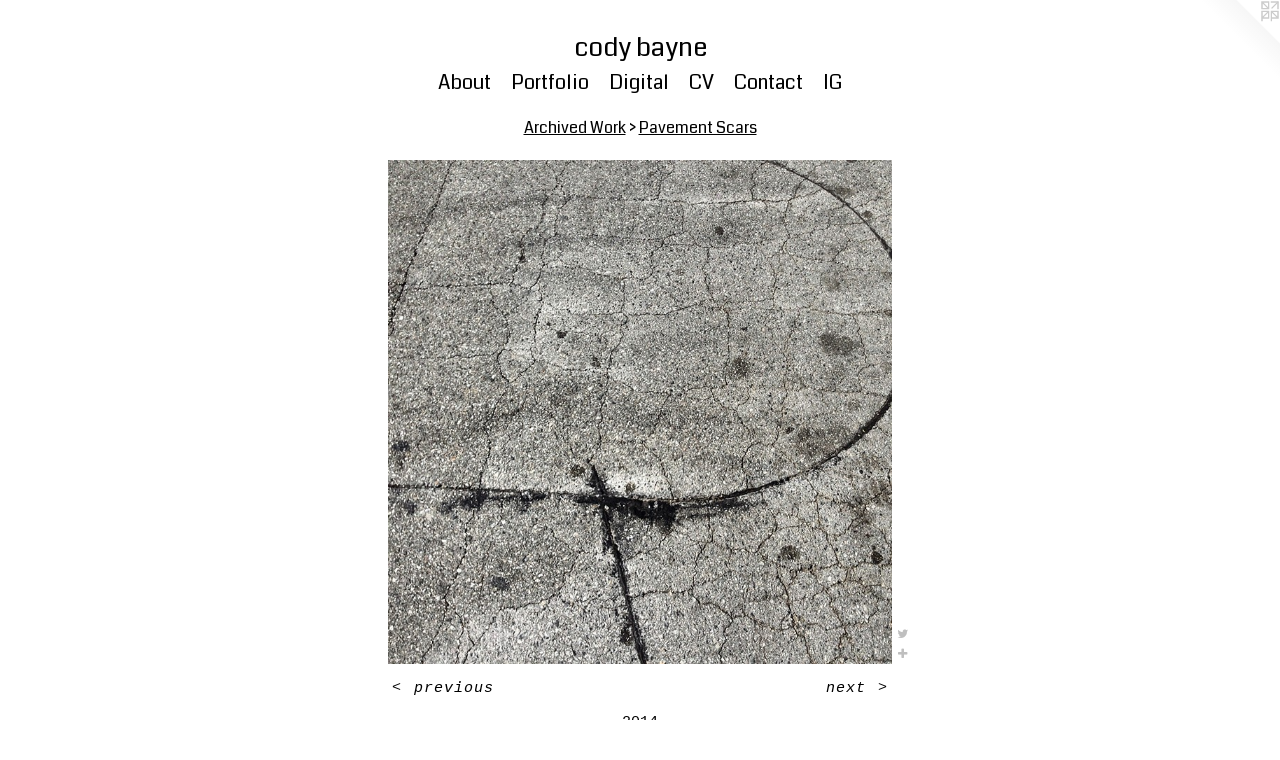

--- FILE ---
content_type: text/html;charset=utf-8
request_url: https://codybayne.com/artwork/3440135.html
body_size: 4579
content:
<!doctype html><html class="no-js a-image mobile-title-align--center has-mobile-menu-icon--left l-simple p-artwork has-page-nav mobile-menu-align--center has-wall-text "><head><meta charset="utf-8" /><meta content="IE=edge" http-equiv="X-UA-Compatible" /><meta http-equiv="X-OPP-Site-Id" content="15483" /><meta http-equiv="X-OPP-Revision" content="3603" /><meta http-equiv="X-OPP-Locke-Environment" content="production" /><meta http-equiv="X-OPP-Locke-Release" content="v0.0.141" /><title>cody bayne</title><link rel="canonical" href="https://codybayne.com/artwork/3440135.html" /><meta content="website" property="og:type" /><meta property="og:url" content="https://codybayne.com/artwork/3440135.html" /><meta property="og:title" /><meta content="width=device-width, initial-scale=1" name="viewport" /><link type="text/css" rel="stylesheet" href="//cdnjs.cloudflare.com/ajax/libs/normalize/3.0.2/normalize.min.css" /><link type="text/css" rel="stylesheet" media="only all" href="//maxcdn.bootstrapcdn.com/font-awesome/4.3.0/css/font-awesome.min.css" /><link type="text/css" rel="stylesheet" media="not all and (min-device-width: 600px) and (min-device-height: 600px)" href="/release/locke/production/v0.0.141/css/small.css" /><link type="text/css" rel="stylesheet" media="only all and (min-device-width: 600px) and (min-device-height: 600px)" href="/release/locke/production/v0.0.141/css/large-simple.css" /><link type="text/css" rel="stylesheet" media="not all and (min-device-width: 600px) and (min-device-height: 600px)" href="/r17685115340000003603/css/small-site.css" /><link type="text/css" rel="stylesheet" media="only all and (min-device-width: 600px) and (min-device-height: 600px)" href="/r17685115340000003603/css/large-site.css" /><link type="text/css" rel="stylesheet" media="only all and (min-device-width: 600px) and (min-device-height: 600px)" href="//fonts.googleapis.com/css?family=Coda:400" /><link type="text/css" rel="stylesheet" media="not all and (min-device-width: 600px) and (min-device-height: 600px)" href="//fonts.googleapis.com/css?family=Coda:400&amp;text=MENUHomeAbutPrfliDgaCVncIGdy%20" /><script>window.OPP = window.OPP || {};
OPP.modernMQ = 'only all';
OPP.smallMQ = 'not all and (min-device-width: 600px) and (min-device-height: 600px)';
OPP.largeMQ = 'only all and (min-device-width: 600px) and (min-device-height: 600px)';
OPP.downURI = '/x/4/8/3/15483/.down';
OPP.gracePeriodURI = '/x/4/8/3/15483/.grace_period';
OPP.imgL = function (img) {
  !window.lazySizes && img.onerror();
};
OPP.imgE = function (img) {
  img.onerror = img.onload = null;
  img.src = img.getAttribute('data-src');
  //img.srcset = img.getAttribute('data-srcset');
};</script><script src="/release/locke/production/v0.0.141/js/modernizr.js"></script><script src="/release/locke/production/v0.0.141/js/masonry.js"></script><script src="/release/locke/production/v0.0.141/js/respimage.js"></script><script src="/release/locke/production/v0.0.141/js/ls.aspectratio.js"></script><script src="/release/locke/production/v0.0.141/js/lazysizes.js"></script><script src="/release/locke/production/v0.0.141/js/large.js"></script><script src="/release/locke/production/v0.0.141/js/hammer.js"></script><script>if (!Modernizr.mq('only all')) { document.write('<link type="text/css" rel="stylesheet" href="/release/locke/production/v0.0.141/css/minimal.css">') }</script><meta name="google-site-verification" content="gUX27LxvF-0OyzrpPIp1ogWTY1aDgxozevMBptDHEyY" /><style>.media-max-width {
  display: block;
}

@media (min-height: 1742px) {

  .media-max-width {
    max-width: 1220.0px;
  }

}

@media (max-height: 1742px) {

  .media-max-width {
    max-width: 70.0vh;
  }

}</style><script>(function(i,s,o,g,r,a,m){i['GoogleAnalyticsObject']=r;i[r]=i[r]||function(){
(i[r].q=i[r].q||[]).push(arguments)},i[r].l=1*new Date();a=s.createElement(o),
m=s.getElementsByTagName(o)[0];a.async=1;a.src=g;m.parentNode.insertBefore(a,m)
})(window,document,'script','//www.google-analytics.com/analytics.js','ga');
ga('create', 'UA-15235066-1', 'auto');
ga('send', 'pageview');</script></head><body><a class=" logo hidden--small" href="http://otherpeoplespixels.com/ref/codybayne.com" title="Website by OtherPeoplesPixels" target="_blank"></a><header id="header"><a class=" site-title" href="/home.html"><span class=" site-title-text u-break-word">cody bayne</span><div class=" site-title-media"></div></a><a id="mobile-menu-icon" class="mobile-menu-icon hidden--no-js hidden--large"><svg viewBox="0 0 21 17" width="21" height="17" fill="currentColor"><rect x="0" y="0" width="21" height="3" rx="0"></rect><rect x="0" y="7" width="21" height="3" rx="0"></rect><rect x="0" y="14" width="21" height="3" rx="0"></rect></svg></a></header><nav class=" hidden--large"><ul class=" site-nav"><li class="nav-item nav-home "><a class="nav-link " href="/home.html">Home</a></li><li class="nav-news nav-item "><a class="nav-link " href="/news.html">About</a></li><li class="nav-item expanded nav-museum "><a class="nav-link " href="/section/117950.html">Portfolio</a><ul><li class="nav-item expanded nav-museum "><a class="nav-link " href="/section/541025-Current%20Work%20%282024-%29.html">Current Work (2024-)</a><ul><li class="nav-gallery nav-item "><a class="nav-link " href="/section/526917-The%20Weather%20is%20Here%2c%20Wish%20You%20Were%20Wonderful.html">The Weather is Here, Wish You Were Wonderful
</a></li></ul></li><li class="nav-gallery nav-item expanded "><a class="nav-link " href="/section/543797-Spots%20Prospectus.html">Spots Prospectus</a></li><li class="nav-item expanded nav-museum "><a class="nav-link " href="/section/540996-shows.html">shows</a><ul><li class="nav-item nav-museum "><a class="nav-link " href="/section/523713-Under%20the%20Big%20Black%20Sun%20at%20Pamela%20Walsh%20GalleryJuly%2022%20%e2%80%94%20September%202%2c%202023.html">Show Pics</a><ul><li class="nav-gallery nav-item "><a class="nav-link " href="/section/523644-Under%20the%20Big%20Black%20Sun.html">Under the Big Black Sun</a></li><li class="nav-gallery nav-item "><a class="nav-link " href="/section/5237130000000.html">More Show Pics</a></li></ul></li><li class="nav-gallery nav-item "><a class="nav-link " href="/section/410639-NONEXTANT%3a%202015.html">NONEXTANT: 2015</a></li><li class="nav-item nav-museum "><a class="nav-link " href="/section/540991-virtural%20shows.html">virtural shows</a><ul><li class="nav-gallery nav-item "><a class="nav-link " href="/section/530211-RE%2fvolution%3a%20A%20Virtual%20Exhibit.html">RE/volution: A Virtual Exhibit
</a></li><li class="nav-gallery nav-item "><a class="nav-link " href="/section/527799-It%20Takes%20A%20Villegl%c3%a9%3a%20%20%20%20%20%20%20Virtual%20Exhibit.html">It Takes A Villeglé:       Virtual Exhibit</a></li><li class="nav-gallery nav-item "><a class="nav-link " href="/section/532992-Decade%20of%20Disparity.html">Decade of Disparity</a></li></ul></li></ul></li><li class="nav-gallery nav-item expanded "><a class="nav-link " href="/section/519618-Editions%3a%20OVERTURE%3aSUITE%201.html">Editions: OVERTURE:SUITE 1</a></li><li class="nav-item expanded nav-museum "><a class="nav-link " href="/section/540993-hoodie.html">hoodie</a><ul><li class="nav-gallery nav-item "><a class="nav-link " href="/section/537001-Custom%20Art%20Wear.html">Custom Art Wear</a></li></ul></li><li class="nav-item expanded nav-museum "><a class="nav-link " href="/section/540992-press.html">press</a><ul><li class="nav-gallery nav-item "><a class="nav-link " href="/section/533419-Interview%20with%20CC%20Magazine.html">Interview</a></li><li class="nav-gallery nav-item "><a class="nav-link " href="/artwork/4086704-Cody%20Bayne%20-%20Artist%20by%20Blas%20De%20Blas.html">film-"CODY BAYNE: ARTIST"</a></li></ul></li><li class="nav-item expanded nav-museum "><a class="nav-link " href="/section/540994-Archived%20Work.html">Archived Work</a><ul><li class="nav-gallery nav-item expanded "><a class="nav-link " href="/section/387104-dis%c2%b7pa%c2%b7rate%20renewal.html">dis·pa·rate renewal</a></li><li class="nav-gallery nav-item expanded "><a class="nav-link " href="/section/475024-Bedtime%20Stories%20%26%20Other%20Mythologies.html">Bedtime Stories &amp; Other Mythologies</a></li><li class="nav-gallery nav-item expanded "><a class="nav-link " href="/section/471306-Heart%20Blob.html">Heart Blob</a></li><li class="nav-gallery nav-item expanded "><a class="nav-link " href="/section/461559-Elegy%20of%20the%20Last%20Republic.html">Elegy of the Last Republic</a></li><li class="nav-gallery nav-item expanded "><a class="nav-link " href="/section/489258-C%2fNUE.html">C/NUE</a></li><li class="nav-gallery nav-item expanded "><a class="nav-link " href="/section/475040-Freeballin%27.html">Freeballin'</a></li><li class="nav-gallery nav-item expanded "><a class="nav-link " href="/section/493398-Examined%20Nation.html">Examined Nation</a></li><li class="nav-item expanded nav-museum "><a class="nav-link " href="/section/491797-Since%20of%20Normality.html">SoN</a><ul><li class="nav-gallery nav-item "><a class="nav-link " href="/section/540995-Since%20of%20Normality%3a%20First%20Wave.html">Since of Normality: First Wave</a></li><li class="nav-gallery nav-item "><a class="nav-link " href="/section/493654-Since%20of%20Normaility%3a%20Second%20Wave.html">SoN: Second Wave</a></li></ul></li><li class="nav-gallery nav-item expanded "><a class="nav-link " href="/section/441065-Ragnar%c3%b6k%20.html">Ragnarök </a></li><li class="nav-gallery nav-item expanded "><a class="nav-link " href="/section/471601-case%20studies.html">case studies</a></li><li class="nav-gallery nav-item expanded "><a class="selected nav-link " href="/section/388362-Pavement%20Scars.html">Pavement Scars</a></li><li class="nav-gallery nav-item expanded "><a class="nav-link " href="/section/475041-Sculpture%20.html">Sculpture </a></li><li class="nav-gallery nav-item expanded "><a class="nav-link " href="/section/450914-Conversations%20in%20Place.html">Conversations in Place</a></li><li class="nav-gallery nav-item expanded "><a class="nav-link " href="/section/440851-%20S%2eC%2eS%2e%28Suprematism%2fConstructivism%2fSchematics%29.html">Suprematism/Constructivism/Schematics</a></li><li class="nav-gallery nav-item expanded "><a class="nav-link " href="/section/398791-%23101nightswithpierresoulages.html">#101nightswithpierresoulages</a></li><li class="nav-gallery nav-item expanded "><a class="nav-link " href="/section/467931-Ruminations%20Upon%20This%20Mortal%20Coil.html">Ruminations Upon This Mortal Coil</a></li><li class="nav-gallery nav-item expanded "><a class="nav-link " href="/artwork/2040378-TO%20ACCEPT%20OUR%20FUTURE%20WE%20MUST%20RETURN%20TO%20OUR%20PAST%20%20%28Paris%202007%29.html">TO ACCEPT OUR FUTURE WE MUST RETURN TO OUR PAST 2007 [video]</a></li></ul></li></ul></li><li class="nav-links nav-item "><a class="nav-link " href="/links.html">Digital</a></li><li class="nav-item nav-pdf1 "><a target="_blank" class="nav-link " href="//img-cache.oppcdn.com/fixed/15483/assets/ad3XTmay0mj4Rdls.pdf">CV</a></li><li class="nav-item nav-contact "><a class="nav-link " href="/contact.html">Contact</a></li><li class="nav-item nav-outside0 "><a target="_blank" class="nav-link " href="https://instagram.com/codybaynestudio/">IG</a></li></ul></nav><div class=" content"><nav class=" hidden--small" id="nav"><header><a class=" site-title" href="/home.html"><span class=" site-title-text u-break-word">cody bayne</span><div class=" site-title-media"></div></a></header><ul class=" site-nav"><li class="nav-item nav-home "><a class="nav-link " href="/home.html">Home</a></li><li class="nav-news nav-item "><a class="nav-link " href="/news.html">About</a></li><li class="nav-item expanded nav-museum "><a class="nav-link " href="/section/117950.html">Portfolio</a><ul><li class="nav-item expanded nav-museum "><a class="nav-link " href="/section/541025-Current%20Work%20%282024-%29.html">Current Work (2024-)</a><ul><li class="nav-gallery nav-item "><a class="nav-link " href="/section/526917-The%20Weather%20is%20Here%2c%20Wish%20You%20Were%20Wonderful.html">The Weather is Here, Wish You Were Wonderful
</a></li></ul></li><li class="nav-gallery nav-item expanded "><a class="nav-link " href="/section/543797-Spots%20Prospectus.html">Spots Prospectus</a></li><li class="nav-item expanded nav-museum "><a class="nav-link " href="/section/540996-shows.html">shows</a><ul><li class="nav-item nav-museum "><a class="nav-link " href="/section/523713-Under%20the%20Big%20Black%20Sun%20at%20Pamela%20Walsh%20GalleryJuly%2022%20%e2%80%94%20September%202%2c%202023.html">Show Pics</a><ul><li class="nav-gallery nav-item "><a class="nav-link " href="/section/523644-Under%20the%20Big%20Black%20Sun.html">Under the Big Black Sun</a></li><li class="nav-gallery nav-item "><a class="nav-link " href="/section/5237130000000.html">More Show Pics</a></li></ul></li><li class="nav-gallery nav-item "><a class="nav-link " href="/section/410639-NONEXTANT%3a%202015.html">NONEXTANT: 2015</a></li><li class="nav-item nav-museum "><a class="nav-link " href="/section/540991-virtural%20shows.html">virtural shows</a><ul><li class="nav-gallery nav-item "><a class="nav-link " href="/section/530211-RE%2fvolution%3a%20A%20Virtual%20Exhibit.html">RE/volution: A Virtual Exhibit
</a></li><li class="nav-gallery nav-item "><a class="nav-link " href="/section/527799-It%20Takes%20A%20Villegl%c3%a9%3a%20%20%20%20%20%20%20Virtual%20Exhibit.html">It Takes A Villeglé:       Virtual Exhibit</a></li><li class="nav-gallery nav-item "><a class="nav-link " href="/section/532992-Decade%20of%20Disparity.html">Decade of Disparity</a></li></ul></li></ul></li><li class="nav-gallery nav-item expanded "><a class="nav-link " href="/section/519618-Editions%3a%20OVERTURE%3aSUITE%201.html">Editions: OVERTURE:SUITE 1</a></li><li class="nav-item expanded nav-museum "><a class="nav-link " href="/section/540993-hoodie.html">hoodie</a><ul><li class="nav-gallery nav-item "><a class="nav-link " href="/section/537001-Custom%20Art%20Wear.html">Custom Art Wear</a></li></ul></li><li class="nav-item expanded nav-museum "><a class="nav-link " href="/section/540992-press.html">press</a><ul><li class="nav-gallery nav-item "><a class="nav-link " href="/section/533419-Interview%20with%20CC%20Magazine.html">Interview</a></li><li class="nav-gallery nav-item "><a class="nav-link " href="/artwork/4086704-Cody%20Bayne%20-%20Artist%20by%20Blas%20De%20Blas.html">film-"CODY BAYNE: ARTIST"</a></li></ul></li><li class="nav-item expanded nav-museum "><a class="nav-link " href="/section/540994-Archived%20Work.html">Archived Work</a><ul><li class="nav-gallery nav-item expanded "><a class="nav-link " href="/section/387104-dis%c2%b7pa%c2%b7rate%20renewal.html">dis·pa·rate renewal</a></li><li class="nav-gallery nav-item expanded "><a class="nav-link " href="/section/475024-Bedtime%20Stories%20%26%20Other%20Mythologies.html">Bedtime Stories &amp; Other Mythologies</a></li><li class="nav-gallery nav-item expanded "><a class="nav-link " href="/section/471306-Heart%20Blob.html">Heart Blob</a></li><li class="nav-gallery nav-item expanded "><a class="nav-link " href="/section/461559-Elegy%20of%20the%20Last%20Republic.html">Elegy of the Last Republic</a></li><li class="nav-gallery nav-item expanded "><a class="nav-link " href="/section/489258-C%2fNUE.html">C/NUE</a></li><li class="nav-gallery nav-item expanded "><a class="nav-link " href="/section/475040-Freeballin%27.html">Freeballin'</a></li><li class="nav-gallery nav-item expanded "><a class="nav-link " href="/section/493398-Examined%20Nation.html">Examined Nation</a></li><li class="nav-item expanded nav-museum "><a class="nav-link " href="/section/491797-Since%20of%20Normality.html">SoN</a><ul><li class="nav-gallery nav-item "><a class="nav-link " href="/section/540995-Since%20of%20Normality%3a%20First%20Wave.html">Since of Normality: First Wave</a></li><li class="nav-gallery nav-item "><a class="nav-link " href="/section/493654-Since%20of%20Normaility%3a%20Second%20Wave.html">SoN: Second Wave</a></li></ul></li><li class="nav-gallery nav-item expanded "><a class="nav-link " href="/section/441065-Ragnar%c3%b6k%20.html">Ragnarök </a></li><li class="nav-gallery nav-item expanded "><a class="nav-link " href="/section/471601-case%20studies.html">case studies</a></li><li class="nav-gallery nav-item expanded "><a class="selected nav-link " href="/section/388362-Pavement%20Scars.html">Pavement Scars</a></li><li class="nav-gallery nav-item expanded "><a class="nav-link " href="/section/475041-Sculpture%20.html">Sculpture </a></li><li class="nav-gallery nav-item expanded "><a class="nav-link " href="/section/450914-Conversations%20in%20Place.html">Conversations in Place</a></li><li class="nav-gallery nav-item expanded "><a class="nav-link " href="/section/440851-%20S%2eC%2eS%2e%28Suprematism%2fConstructivism%2fSchematics%29.html">Suprematism/Constructivism/Schematics</a></li><li class="nav-gallery nav-item expanded "><a class="nav-link " href="/section/398791-%23101nightswithpierresoulages.html">#101nightswithpierresoulages</a></li><li class="nav-gallery nav-item expanded "><a class="nav-link " href="/section/467931-Ruminations%20Upon%20This%20Mortal%20Coil.html">Ruminations Upon This Mortal Coil</a></li><li class="nav-gallery nav-item expanded "><a class="nav-link " href="/artwork/2040378-TO%20ACCEPT%20OUR%20FUTURE%20WE%20MUST%20RETURN%20TO%20OUR%20PAST%20%20%28Paris%202007%29.html">TO ACCEPT OUR FUTURE WE MUST RETURN TO OUR PAST 2007 [video]</a></li></ul></li></ul></li><li class="nav-links nav-item "><a class="nav-link " href="/links.html">Digital</a></li><li class="nav-item nav-pdf1 "><a target="_blank" class="nav-link " href="//img-cache.oppcdn.com/fixed/15483/assets/ad3XTmay0mj4Rdls.pdf">CV</a></li><li class="nav-item nav-contact "><a class="nav-link " href="/contact.html">Contact</a></li><li class="nav-item nav-outside0 "><a target="_blank" class="nav-link " href="https://instagram.com/codybaynestudio/">IG</a></li></ul><footer><div class=" copyright">© CODY BAYNE</div><div class=" credit"><a href="http://otherpeoplespixels.com/ref/codybayne.com" target="_blank">Website by OtherPeoplesPixels</a></div></footer></nav><main id="main"><div class=" page clearfix media-max-width"><h1 class="parent-title title"><a class=" title-segment hidden--small" href="/section/540994-Archived%20Work.html">Archived Work</a><span class=" title-sep hidden--small"> &gt; </span><a class=" title-segment" href="/section/388362-Pavement%20Scars.html">Pavement Scars</a></h1><div class=" media-and-info"><div class=" page-media-wrapper media"><a class=" page-media" href="/artwork/3438695.html" id="media"><img data-aspectratio="1220/1220" class="u-img " src="//img-cache.oppcdn.com/fixed/15483/assets/ccuSALZV4TwiZFoD.jpg" srcset="//img-cache.oppcdn.com/img/v1.0/s:15483/t:QkxBTksrVEVYVCtIRVJF/p:12/g:tl/o:2.5/a:50/q:90/2520x1220-ccuSALZV4TwiZFoD.jpg/1220x1220/ef6a0905fa54f01772751ace69162e36.jpg 1220w,
//img-cache.oppcdn.com/img/v1.0/s:15483/t:QkxBTksrVEVYVCtIRVJF/p:12/g:tl/o:2.5/a:50/q:90/1640x830-ccuSALZV4TwiZFoD.jpg/830x830/676d4a5402fc7639e386212f60d53106.jpg 830w,
//img-cache.oppcdn.com/img/v1.0/s:15483/t:QkxBTksrVEVYVCtIRVJF/p:12/g:tl/o:2.5/a:50/q:90/1400x720-ccuSALZV4TwiZFoD.jpg/720x720/1b0d71beea12a110d5578e8bfd5b2e45.jpg 720w,
//img-cache.oppcdn.com/img/v1.0/s:15483/t:QkxBTksrVEVYVCtIRVJF/p:12/g:tl/o:2.5/a:50/q:90/984x588-ccuSALZV4TwiZFoD.jpg/588x588/760c85d4ee83190b7fc4b13f08fcbf33.jpg 588w,
//img-cache.oppcdn.com/fixed/15483/assets/ccuSALZV4TwiZFoD.jpg 480w" sizes="(max-device-width: 599px) 100vw,
(max-device-height: 599px) 100vw,
(max-width: 480px) 480px,
(max-height: 480px) 480px,
(max-width: 588px) 588px,
(max-height: 588px) 588px,
(max-width: 720px) 720px,
(max-height: 720px) 720px,
(max-width: 830px) 830px,
(max-height: 830px) 830px,
1220px" /></a><a class=" zoom-corner" style="display: none" id="zoom-corner"><span class=" zoom-icon fa fa-search-plus"></span></a><div class="share-buttons a2a_kit social-icons hidden--small" data-a2a-url="https://codybayne.com/artwork/3440135.html"><a class="u-img-link share-button a2a_button_twitter "><span class="twitter fa-twitter social-icon fa "></span></a><a target="_blank" class="u-img-link share-button a2a_dd " href="https://www.addtoany.com/share_save"><span class="social-icon share fa-plus fa "></span></a></div></div><div class=" info border-color"><div class=" wall-text border-color"><div class=" wt-item wt-date">2014</div></div><div class=" page-nav hidden--small border-color clearfix"><a class=" prev" id="artwork-prev" href="/artwork/3440136.html">&lt; <span class=" m-hover-show">previous</span></a> <a class=" next" id="artwork-next" href="/artwork/3438695.html"><span class=" m-hover-show">next</span> &gt;</a></div></div></div><div class="share-buttons a2a_kit social-icons hidden--large" data-a2a-url="https://codybayne.com/artwork/3440135.html"><a class="u-img-link share-button a2a_button_twitter "><span class="twitter fa-twitter social-icon fa "></span></a><a target="_blank" class="u-img-link share-button a2a_dd " href="https://www.addtoany.com/share_save"><span class="social-icon share fa-plus fa "></span></a></div></div></main></div><footer><div class=" copyright">© CODY BAYNE</div><div class=" credit"><a href="http://otherpeoplespixels.com/ref/codybayne.com" target="_blank">Website by OtherPeoplesPixels</a></div></footer><div class=" modal zoom-modal" style="display: none" id="zoom-modal"><style>@media (min-aspect-ratio: 1/1) {

  .zoom-media {
    width: auto;
    max-height: 1220px;
    height: 100%;
  }

}

@media (max-aspect-ratio: 1/1) {

  .zoom-media {
    height: auto;
    max-width: 1220px;
    width: 100%;
  }

}
@supports (object-fit: contain) {
  img.zoom-media {
    object-fit: contain;
    width: 100%;
    height: 100%;
    max-width: 1220px;
    max-height: 1220px;
  }
}</style><div class=" zoom-media-wrapper"><img onerror="OPP.imgE(this);" onload="OPP.imgL(this);" data-src="//img-cache.oppcdn.com/fixed/15483/assets/ccuSALZV4TwiZFoD.jpg" data-srcset="//img-cache.oppcdn.com/img/v1.0/s:15483/t:QkxBTksrVEVYVCtIRVJF/p:12/g:tl/o:2.5/a:50/q:90/2520x1220-ccuSALZV4TwiZFoD.jpg/1220x1220/ef6a0905fa54f01772751ace69162e36.jpg 1220w,
//img-cache.oppcdn.com/img/v1.0/s:15483/t:QkxBTksrVEVYVCtIRVJF/p:12/g:tl/o:2.5/a:50/q:90/1640x830-ccuSALZV4TwiZFoD.jpg/830x830/676d4a5402fc7639e386212f60d53106.jpg 830w,
//img-cache.oppcdn.com/img/v1.0/s:15483/t:QkxBTksrVEVYVCtIRVJF/p:12/g:tl/o:2.5/a:50/q:90/1400x720-ccuSALZV4TwiZFoD.jpg/720x720/1b0d71beea12a110d5578e8bfd5b2e45.jpg 720w,
//img-cache.oppcdn.com/img/v1.0/s:15483/t:QkxBTksrVEVYVCtIRVJF/p:12/g:tl/o:2.5/a:50/q:90/984x588-ccuSALZV4TwiZFoD.jpg/588x588/760c85d4ee83190b7fc4b13f08fcbf33.jpg 588w,
//img-cache.oppcdn.com/fixed/15483/assets/ccuSALZV4TwiZFoD.jpg 480w" data-sizes="(max-device-width: 599px) 100vw,
(max-device-height: 599px) 100vw,
(max-width: 480px) 480px,
(max-height: 480px) 480px,
(max-width: 588px) 588px,
(max-height: 588px) 588px,
(max-width: 720px) 720px,
(max-height: 720px) 720px,
(max-width: 830px) 830px,
(max-height: 830px) 830px,
1220px" class="zoom-media lazyload hidden--no-js " /><noscript><img class="zoom-media " src="//img-cache.oppcdn.com/fixed/15483/assets/ccuSALZV4TwiZFoD.jpg" /></noscript></div></div><div class=" offline"></div><script src="/release/locke/production/v0.0.141/js/small.js"></script><script src="/release/locke/production/v0.0.141/js/artwork.js"></script><script>var a2a_config = a2a_config || {};a2a_config.prioritize = ['facebook','twitter','linkedin','googleplus','pinterest','instagram','tumblr','share'];a2a_config.onclick = 1;(function(){  var a = document.createElement('script');  a.type = 'text/javascript'; a.async = true;  a.src = '//static.addtoany.com/menu/page.js';  document.getElementsByTagName('head')[0].appendChild(a);})();</script><script>window.oppa=window.oppa||function(){(oppa.q=oppa.q||[]).push(arguments)};oppa('config','pathname','production/v0.0.141/15483');oppa('set','g','true');oppa('set','l','simple');oppa('set','p','artwork');oppa('set','a','image');oppa('rect','m','media','');oppa('send');</script><script async="" src="/release/locke/production/v0.0.141/js/analytics.js"></script><script src="https://otherpeoplespixels.com/static/enable-preview.js"></script></body></html>

--- FILE ---
content_type: text/css;charset=utf-8
request_url: https://codybayne.com/r17685115340000003603/css/large-site.css
body_size: 437
content:
body {
  background-color: #FFFFFF;
  font-weight: normal;
  font-style: normal;
  font-family: "Courier New", "Courier", monospace;
}

body {
  color: #000000;
}

main a {
  color: #000000;
}

main a:hover {
  text-decoration: underline;
  color: #1a1a1a;
}

main a:visited {
  color: #1a1a1a;
}

.site-title, .mobile-menu-icon {
  color: #000000;
}

.site-nav, .mobile-menu-link, nav:before, nav:after {
  color: #000000;
}

.site-nav a {
  color: #000000;
}

.site-nav a:hover {
  text-decoration: none;
  color: #1a1a1a;
}

.site-nav a:visited {
  color: #000000;
}

.site-nav a.selected {
  color: #1a1a1a;
}

.site-nav:hover a.selected {
  color: #000000;
}

footer {
  color: #7A7878;
}

footer a {
  color: #000000;
}

footer a:hover {
  text-decoration: underline;
  color: #1a1a1a;
}

footer a:visited {
  color: #1a1a1a;
}

.title, .news-item-title, .flex-page-title {
  color: #000000;
}

.title a {
  color: #000000;
}

.title a:hover {
  text-decoration: none;
  color: #1a1a1a;
}

.title a:visited {
  color: #000000;
}

.hr, .hr-before:before, .hr-after:after, .hr-before--small:before, .hr-before--large:before, .hr-after--small:after, .hr-after--large:after {
  border-top-color: #666666;
}

.button {
  background: #000000;
  color: #FFFFFF;
}

.social-icon {
  background-color: #000000;
  color: #FFFFFF;
}

.welcome-modal {
  background-color: #FFFFFF;
}

.share-button .social-icon {
  color: #000000;
}

.site-title {
  font-family: "Coda", sans-serif;
  font-style: normal;
  font-weight: 400;
}

.site-nav {
  font-family: "Coda", sans-serif;
  font-style: normal;
  font-weight: 400;
}

.section-title, .parent-title, .news-item-title, .link-name, .preview-placeholder, .preview-image, .flex-page-title {
  font-family: "Coda", sans-serif;
  font-style: normal;
  font-weight: 400;
}

body {
  font-size: 15px;
}

.site-title {
  font-size: 26px;
}

.site-nav {
  font-size: 20px;
}

.title, .news-item-title, .link-name, .flex-page-title {
  font-size: 16px;
}

.border-color {
  border-color: hsla(0, 0%, 0%, 0.2);
}

.p-artwork .page-nav a {
  color: #000000;
}

.p-artwork .page-nav a:hover {
  text-decoration: none;
  color: #000000;
}

.p-artwork .page-nav a:visited {
  color: #000000;
}

.wordy {
  text-align: left;
}

--- FILE ---
content_type: text/css; charset=utf-8
request_url: https://fonts.googleapis.com/css?family=Coda:400&text=MENUHomeAbutPrfliDgaCVncIGdy%20
body_size: -492
content:
@font-face {
  font-family: 'Coda';
  font-style: normal;
  font-weight: 400;
  src: url(https://fonts.gstatic.com/l/font?kit=SLXHc1jY5nQ8JUcMbJaM9c5UKD0h1GxECEHZiMlhJSuX4E0bHD2uRGnp8DVR5w&skey=85bb675133fabe3&v=v22) format('woff2');
}
